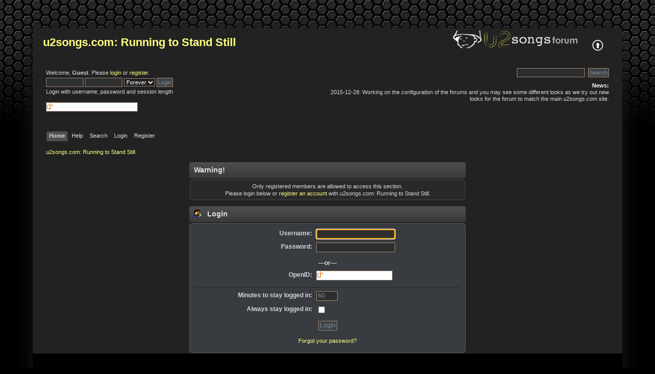

--- FILE ---
content_type: text/html; charset=ISO-8859-1
request_url: http://u2wanderer.org/rtss/index.php?action=profile;u=149
body_size: 2740
content:
<!DOCTYPE html PUBLIC "-//W3C//DTD XHTML 1.0 Transitional//EN" "http://www.w3.org/TR/xhtml1/DTD/xhtml1-transitional.dtd">
<html xmlns="http://www.w3.org/1999/xhtml">
<head>
	<link rel="stylesheet" type="text/css" href="http://u2wanderer.org/rtss/Themes/brfinale/css/index.css?fin20" />
	<link rel="stylesheet" type="text/css" href="http://www.u2wanderer.org/rtss/Themes/default/css/webkit.css" />
	<script type="text/javascript" src="http://www.u2wanderer.org/rtss/Themes/default/scripts/script.js?fin20"></script>
	<script type="text/javascript" src="http://u2wanderer.org/rtss/Themes/brfinale/scripts/theme.js?fin20"></script>
	<script type="text/javascript"><!-- // --><![CDATA[
		var smf_theme_url = "http://u2wanderer.org/rtss/Themes/brfinale";
		var smf_default_theme_url = "http://www.u2wanderer.org/rtss/Themes/default";
		var smf_images_url = "http://u2wanderer.org/rtss/Themes/brfinale/images";
		var smf_scripturl = "http://u2wanderer.org/rtss/index.php?PHPSESSID=sn64jgsgossh6mdt5l4ju0rmt2&amp;";
		var smf_iso_case_folding = false;
		var smf_charset = "ISO-8859-1";
		var ajax_notification_text = "Loading...";
		var ajax_notification_cancel_text = "Cancel";
	// ]]></script>
	<meta http-equiv="Content-Type" content="text/html; charset=ISO-8859-1" />
	<meta name="description" content="Login" />
	<title>Login</title>
	<meta name="robots" content="noindex" />
	<link rel="help" href="http://u2wanderer.org/rtss/index.php?PHPSESSID=sn64jgsgossh6mdt5l4ju0rmt2&amp;action=help" />
	<link rel="search" href="http://u2wanderer.org/rtss/index.php?PHPSESSID=sn64jgsgossh6mdt5l4ju0rmt2&amp;action=search" />
	<link rel="contents" href="http://u2wanderer.org/rtss/index.php?PHPSESSID=sn64jgsgossh6mdt5l4ju0rmt2&amp;" />
	<link rel="alternate" type="application/rss+xml" title="u2songs.com: Running to Stand Still - RSS" href="http://u2wanderer.org/rtss/index.php?PHPSESSID=sn64jgsgossh6mdt5l4ju0rmt2&amp;type=rss;action=.xml" />
</head>
<body>
<div id="wrapper" style="width: 90%">
	<div id="header"><div class="frame">
		<div id="top_section">
			<h1 class="forumtitle">
				<a href="http://u2wanderer.org/rtss/index.php?PHPSESSID=sn64jgsgossh6mdt5l4ju0rmt2&amp;">u2songs.com: Running to Stand Still</a>
			</h1>
			<img id="upshrink" src="http://u2wanderer.org/rtss/Themes/brfinale/images/upshrink.png" alt="*" title="Shrink or expand the header." style="display: none;" />
			<img id="smflogo" src="http://u2wanderer.org/rtss/Themes/brfinale/images/smflogo.png" alt="Simple Machines Forum" title="Simple Machines Forum" />
		</div>
		<div id="upper_section" class="middletext">
			<div class="user">
				<script type="text/javascript" src="http://www.u2wanderer.org/rtss/Themes/default/scripts/sha1.js"></script>
				<form id="guest_form" action="http://u2wanderer.org/rtss/index.php?PHPSESSID=sn64jgsgossh6mdt5l4ju0rmt2&amp;action=login2" method="post" accept-charset="ISO-8859-1"  onsubmit="hashLoginPassword(this, '02cf645d912bd457a19b1ccde2554a81');">
					<div class="info">Welcome, <strong>Guest</strong>. Please <a href="http://u2wanderer.org/rtss/index.php?PHPSESSID=sn64jgsgossh6mdt5l4ju0rmt2&amp;action=login">login</a> or <a href="http://u2wanderer.org/rtss/index.php?PHPSESSID=sn64jgsgossh6mdt5l4ju0rmt2&amp;action=register">register</a>.</div>
					<input type="text" name="user" size="10" class="input_text" />
					<input type="password" name="passwrd" size="10" class="input_password" />
					<select name="cookielength">
						<option value="60">1 Hour</option>
						<option value="1440">1 Day</option>
						<option value="10080">1 Week</option>
						<option value="43200">1 Month</option>
						<option value="-1" selected="selected">Forever</option>
					</select>
					<input type="submit" value="Login" class="button_submit" /><br />
					<div class="info">Login with username, password and session length</div>
					<br /><input type="text" name="openid_identifier" id="openid_url" size="25" class="input_text openid_login" />
					<input type="hidden" name="hash_passwrd" value="" />
				</form>
			</div>
			<div class="news normaltext">
				<form id="search_form" action="http://u2wanderer.org/rtss/index.php?PHPSESSID=sn64jgsgossh6mdt5l4ju0rmt2&amp;action=search2" method="post" accept-charset="ISO-8859-1">
					<input type="text" name="search" value="" class="input_text" />&nbsp;
					<input type="submit" name="submit" value="Search" class="button_submit" />
					<input type="hidden" name="advanced" value="0" /></form>
				<h2>News: </h2>
				<p>2015-12-28: Working on the configuration of the forums and you may see some different looks as we try out new looks for the forum to match the main u2songs.com site.</p>
			</div>
		</div>
		<br class="clear" />
		<script type="text/javascript"><!-- // --><![CDATA[
			var oMainHeaderToggle = new smc_Toggle({
				bToggleEnabled: true,
				bCurrentlyCollapsed: false,
				aSwappableContainers: [
					'upper_section'
				],
				aSwapImages: [
					{
						sId: 'upshrink',
						srcExpanded: smf_images_url + '/upshrink.png',
						altExpanded: 'Shrink or expand the header.',
						srcCollapsed: smf_images_url + '/upshrink2.png',
						altCollapsed: 'Shrink or expand the header.'
					}
				],
				oThemeOptions: {
					bUseThemeSettings: false,
					sOptionName: 'collapse_header',
					sSessionVar: 'dd3dcdd2',
					sSessionId: '02cf645d912bd457a19b1ccde2554a81'
				},
				oCookieOptions: {
					bUseCookie: true,
					sCookieName: 'upshrink'
				}
			});
		// ]]></script>
		<div id="main_menu">
			<ul class="dropmenu" id="menu_nav">
				<li id="button_home">
					<a class="active firstlevel" href="http://u2wanderer.org/rtss/index.php?PHPSESSID=sn64jgsgossh6mdt5l4ju0rmt2&amp;">
						<span class="last firstlevel">Home</span>
					</a>
				</li>
				<li id="button_help">
					<a class="firstlevel" href="http://u2wanderer.org/rtss/index.php?PHPSESSID=sn64jgsgossh6mdt5l4ju0rmt2&amp;action=help">
						<span class="firstlevel">Help</span>
					</a>
				</li>
				<li id="button_search">
					<a class="firstlevel" href="http://u2wanderer.org/rtss/index.php?PHPSESSID=sn64jgsgossh6mdt5l4ju0rmt2&amp;action=search">
						<span class="firstlevel">Search</span>
					</a>
				</li>
				<li id="button_login">
					<a class="firstlevel" href="http://u2wanderer.org/rtss/index.php?PHPSESSID=sn64jgsgossh6mdt5l4ju0rmt2&amp;action=login">
						<span class="firstlevel">Login</span>
					</a>
				</li>
				<li id="button_register">
					<a class="firstlevel" href="http://u2wanderer.org/rtss/index.php?PHPSESSID=sn64jgsgossh6mdt5l4ju0rmt2&amp;action=register">
						<span class="last firstlevel">Register</span>
					</a>
				</li>
			</ul>
		</div>
		<br class="clear" />
	</div></div>
	<div id="content_section"><div class="frame">
		<div id="main_content_section">
	<div class="navigate_section">
		<ul>
			<li class="last">
				<a href="http://u2wanderer.org/rtss/index.php?PHPSESSID=sn64jgsgossh6mdt5l4ju0rmt2&amp;"><span>u2songs.com: Running to Stand Still</span></a>
			</li>
		</ul>
	</div>
	<script type="text/javascript" src="http://www.u2wanderer.org/rtss/Themes/default/scripts/sha1.js"></script>
	<form action="http://u2wanderer.org/rtss/index.php?PHPSESSID=sn64jgsgossh6mdt5l4ju0rmt2&amp;action=login2" method="post" accept-charset="ISO-8859-1" name="frmLogin" id="frmLogin" onsubmit="hashLoginPassword(this, '02cf645d912bd457a19b1ccde2554a81');">
		<div class="tborder login">
			<div class="cat_bar">
				<h3 class="catbg">Warning!</h3>
			</div>
			<p class="information centertext">
				Only registered members are allowed to access this section.<br />
				Please login below or <a href="http://u2wanderer.org/rtss/index.php?PHPSESSID=sn64jgsgossh6mdt5l4ju0rmt2&amp;action=register">register an account</a> with u2songs.com: Running to Stand Still.
			</p>
			<div class="cat_bar">
				<h3 class="catbg">
					<img src="http://u2wanderer.org/rtss/Themes/brfinale/images/icons/login_sm.gif" alt="" class="icon" /> Login
				</h3>
			</div>
			<span class="upperframe"><span></span></span>
			<div class="roundframe">
				<dl>
					<dt>Username:</dt>
					<dd><input type="text" name="user" size="20" class="input_text" /></dd>
					<dt>Password:</dt>
					<dd><input type="password" name="passwrd" size="20" class="input_password" /></dd>
				</dl>
				<p><strong>&mdash;or&mdash;</strong></p>
				<dl>
					<dt>OpenID:</dt>
					<dd><input type="text" name="openid_identifier" class="input_text openid_login" size="17" /></dd>
				</dl>
				<hr />
				<dl>
					<dt>Minutes to stay logged in:</dt>
					<dd><input type="text" name="cookielength" size="4" maxlength="4" value="60" class="input_text" /></dd>
					<dt>Always stay logged in:</dt>
					<dd><input type="checkbox" name="cookieneverexp" class="input_check" onclick="this.form.cookielength.disabled = this.checked;" /></dd>
				</dl>
				<p class="centertext"><input type="submit" value="Login" class="button_submit" /></p>
				<p class="centertext smalltext"><a href="http://u2wanderer.org/rtss/index.php?PHPSESSID=sn64jgsgossh6mdt5l4ju0rmt2&amp;action=reminder">Forgot your password?</a></p>
			</div>
			<span class="lowerframe"><span></span></span>
			<input type="hidden" name="hash_passwrd" value="" />
		</div>
	</form>
		<script type="text/javascript"><!-- // --><![CDATA[
			document.forms.frmLogin.user.focus();
		// ]]></script>
		</div>
	</div></div>
	<div id="footer_section"><div class="frame">
		<ul class="reset">
			<li class="copyright">
			<span class="smalltext" style="display: inline; visibility: visible; font-family: Verdana, Arial, sans-serif;"><a href="http://u2wanderer.org/rtss/index.php?PHPSESSID=sn64jgsgossh6mdt5l4ju0rmt2&amp;action=credits" title="Simple Machines Forum" target="_blank" class="new_win">SMF 2.0.11</a> |
 <a href="http://www.simplemachines.org/about/smf/license.php" title="License" target="_blank" class="new_win">SMF &copy; 2015</a>, <a href="http://www.simplemachines.org" title="Simple Machines" target="_blank" class="new_win">Simple Machines</a>
			</span></li>
			<li><a id="button_xhtml" href="blanks" target="_blank" class="new_win" title="Valid XHTML 1.0!"><span>XHTML</span></a></li>
			<li><a id="button_rss" href="http://u2wanderer.org/rtss/index.php?PHPSESSID=sn64jgsgossh6mdt5l4ju0rmt2&amp;action=.xml;type=rss" class="new_win"><span>RSS</span></a></li>
			<li class="last"><a id="button_wap2" href="http://u2wanderer.org/rtss/index.php?PHPSESSID=sn64jgsgossh6mdt5l4ju0rmt2&amp;wap2" class="new_win"><span>WAP2</span></a></li>
		</ul>
	</div></div>
</div>
</body></html>